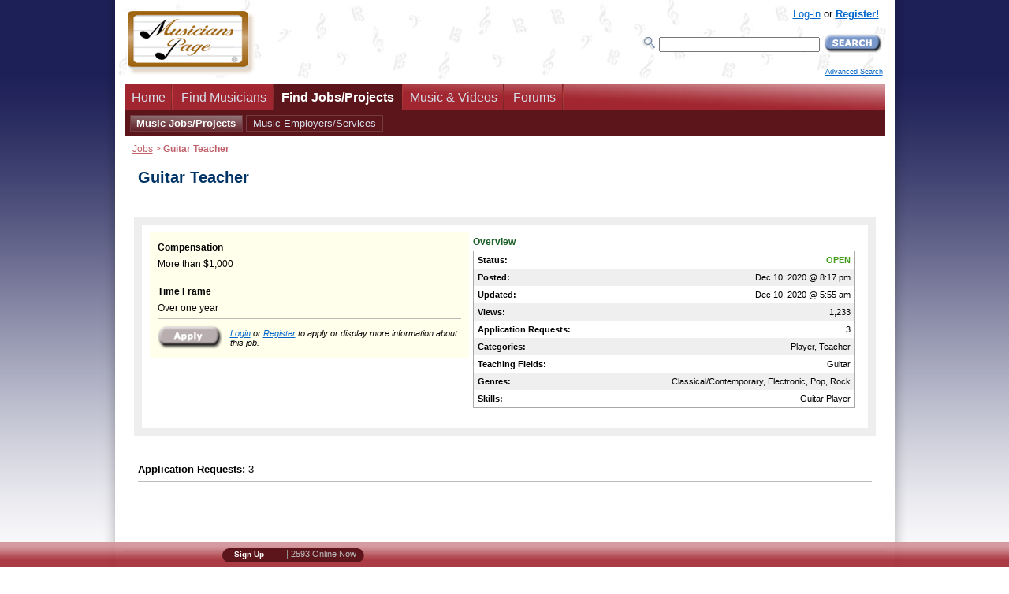

--- FILE ---
content_type: text/html; charset=UTF-8
request_url: https://www.musicianspage.com/mc/java/jobs.js
body_size: 598
content:

function jobseditlkIN(e) {
	//alert("qui");
	var target = find_target(e);
 	if (!target) return;
	
	//Preleva ID del link cliccato (EDIT)...
	var clickid = target.id;
	
	var splittone = clickid.split("_");
	
	var destino = "jobtr_" + splittone[1];
	
	if (splittone[0] == "jobedit") { //Edit...
		var colore1 = "#eee";		
		
	}
	else if (splittone[0] == "jobdelete") { //Delete...
		var colore1 = "#ffc5cf";
		
	}
	
	var esegui = document.getElementById(destino);
	esegui.style.backgroundColor = colore1;
	
	//alert(destino);
}

function jobseditlkOUT(e) {
	//alert("qui");
	var target = find_target(e);
 	if (!target) return;
	
	//Preleva ID del link cliccato (EDIT)...
	var clickid = target.id;
	
	var splittone = clickid.split("_");
	
	var destino = "jobtr_" + splittone[1];
	
	var esegui = document.getElementById(destino);
	
	if ((splittone[2] % 2) == 0) {
		esegui.style.backgroundColor = "#ebf1fa";
	}
	else {
		esegui.style.backgroundColor = "#FFF";
	}
	
	//alert(destino);
}



function checkjobinv(id) {
	var valore = document.getElementById(id).checked;
	var block1 = document.getElementById('jobinvtargetblock');
	var block2 = document.getElementById('jobinvtargetbar');
	
	if (valore) {
		block1.style.display = "";
		block2.style.display = "";
	}
	else {
		block1.style.display = "none";
		block2.style.display = "none";
	}


}

//For job feedback 1-20-2016...
$(function() {

	$(".jobfeedexpdis").click(function() {
		if ($(this).val() > 2) {
			$("#experiencedetailscont").show();		
		}
		else {
			$("#experiencedetailscont").hide();
		}		
	});


	$(".jobfeedrat").click(function() {
		if ($(this).val() == 1) {
			$("#ratingdetailscont").show();		
		}
		else {
			$("#ratingdetailscont").hide();
		}		
	});





});

--- FILE ---
content_type: text/css
request_url: https://www.musicianspage.com/scripts/rating/css/rating_v_1.min.css
body_size: 911
content:
.ratingblock{background-color:#fff;border:1px solid #ddd;display:block;margin-top:10px;padding:2px 5px}.loading{height:20px;background:url(/scripts/rating/images/working.gif) 50% 50% no-repeat}ul.unit-rating{list-style:none;margin:0;padding:0;height:20px;position:relative;background:url(/scripts/rating/images/starrating.gif) top left repeat-x}ul.unit-rating li{text-indent:-90000px;padding:0;margin:0;float:left;line-height:20px;list-style:none}ul.unit-rating li a{outline:none;display:block;width:20px;height:20px;text-decoration:none;text-indent:-9000px;z-index:20;position:absolute;padding:0;line-height:20px}ul.unit-rating li a:hover{background:url(/scripts/rating/images/starrating.gif) left center;z-index:2;left:0;line-height:20px}ul.unit-rating a.r1-unit{left:0}ul.unit-rating a.r1-unit:hover{width:20px}ul.unit-rating a.r2-unit{left:20px}ul.unit-rating a.r2-unit:hover{width:40px}ul.unit-rating a.r3-unit{left:40px}ul.unit-rating a.r3-unit:hover{width:60px}ul.unit-rating a.r4-unit{left:60px}ul.unit-rating a.r4-unit:hover{width:80px}ul.unit-rating a.r5-unit{left:80px}ul.unit-rating a.r5-unit:hover{width:100px}ul.unit-rating a.r6-unit{left:100px}ul.unit-rating a.r6-unit:hover{width:120px}ul.unit-rating a.r7-unit{left:120px}ul.unit-rating a.r7-unit:hover{width:140px}ul.unit-rating a.r8-unit{left:140px}ul.unit-rating a.r8-unit:hover{width:160px}ul.unit-rating a.r9-unit{left:160px}ul.unit-rating a.r9-unit:hover{width:180px}ul.unit-rating a.r10-unit{left:180px}ul.unit-rating a.r10-unit:hover{width:110px}ul.unit-rating li.current-rating{background:url(/scripts/rating/images/starrating.gif) left bottom;position:absolute;height:20px;display:block;text-indent:-9000px;z-index:1}.ratingblockSMALL{background-color:#fff;border:1px solid #ddd;display:block;margin:0;padding:2px 5px;vertical-align:middle}.loadingSMALL{height:15px;background:url(/scripts/rating/images/working.gif) 50% 50% no-repeat}ul.unit-ratingSMALL{list-style:none;margin:0;padding:0;height:15px;position:relative;background:url(/scripts/rating/images/starrating15px.gif) top left repeat-x}ul.unit-ratingSMALL li{text-indent:-90000px;overflow:hidden;padding:0;margin:0;float:left;line-height:15px;list-style:none}ul.unit-ratingSMALL li a{outline:none;display:block;width:15px;height:15px;text-decoration:none;text-indent:-9000px;overflow:hidden;z-index:15;position:absolute;padding:0;line-height:15px}ul.unit-ratingSMALL li a:hover{background:url(/scripts/rating/images/starrating15px.gif) left center;z-index:2;left:0;line-height:15px}ul.unit-ratingSMALL a.r1-unitSMALL{left:0}ul.unit-ratingSMALL a.r1-unitSMALL:hover{width:15px}ul.unit-ratingSMALL a.r2-unitSMALL{left:15px}ul.unit-ratingSMALL a.r2-unitSMALL:hover{width:30px}ul.unit-ratingSMALL a.r3-unitSMALL{left:30px}ul.unit-ratingSMALL a.r3-unitSMALL:hover{width:45px}ul.unit-ratingSMALL a.r4-unitSMALL{left:45px}ul.unit-ratingSMALL a.r4-unitSMALL:hover{width:60px}ul.unit-ratingSMALL a.r5-unitSMALL{left:60px}ul.unit-ratingSMALL a.r5-unitSMALL:hover{width:75px}ul.unit-ratingSMALL a.r6-unitSMALL{left:75px}ul.unit-ratingSMALL a.r6-unitSMALL:hover{width:90px}ul.unit-ratingSMALL a.r7-unitSMALL{left:90px}ul.unit-ratingSMALL a.r7-unitSMALL:hover{width:105px}ul.unit-ratingSMALL a.r8-unitSMALL{left:105px}ul.unit-ratingSMALL a.r8-unitSMALL:hover{width:120px}ul.unit-ratingSMALL a.r9-unitSMALL{left:120px}ul.unit-ratingSMALL a.r9-unitSMALL:hover{width:135px}ul.unit-ratingSMALL a.r10-unitSMALL{left:135px}ul.unit-ratingSMALL a.r10-unitSMALL:hover{width:135px}ul.unit-ratingSMALL li.current-ratingSMALL{background:url(/scripts/rating/images/starrating15px.gif) left bottom;position:absolute;height:15px;display:block;text-indent:-9000px;overflow:hidden;z-index:1}.ratingtablecss{line-height:.5em;margin:0;padding:0}.ratingtablecss td,.ratingtablecss tr{margin:0;padding:0}.voted{color:#999}.thanks{color:#36AA3D}.static{color:#5D3126}#ratingremovebullets UL LI{list-style-type:none;margin:0;list-style:none}.likebutton:link,.likebutton:visited{background:transparent url(/mc/images/icons/LikeWorkFF2.png) top left no-repeat;width:53px;height:24px;display:block}.likebutton:hover{background:transparent url(/mc/images/icons/LikeWorkFF2hover.png) top left no-repeat;width:53px;height:24px;display:block}.likebuttonmini:link,.likebuttonmini:visited{background:transparent url(/mc/images/icons/LikeWorkFF2mini.png) top left no-repeat;width:40px;height:18px;display:block}.likebuttonmini:hover{background:transparent url(/mc/images/icons/LikeWorkFF2hovermini.png) top left no-repeat;width:40px;height:18px;display:block}